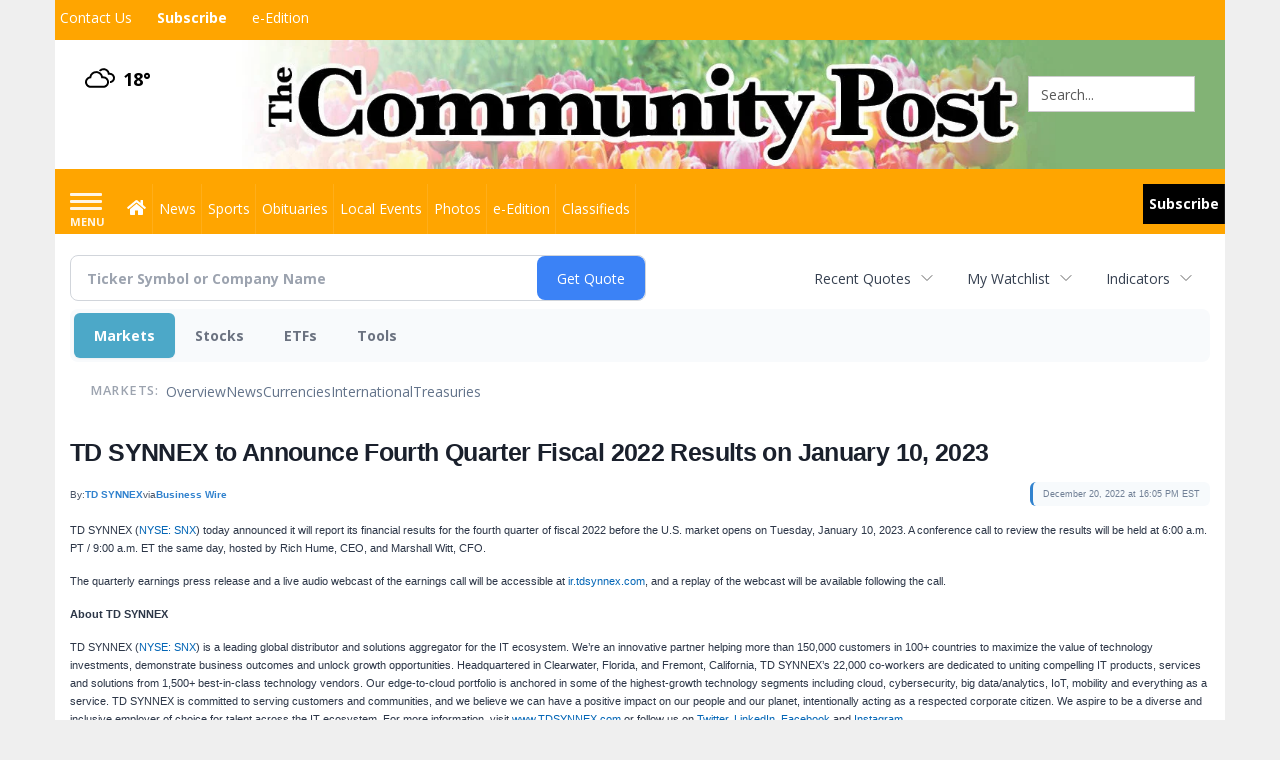

--- FILE ---
content_type: text/html; charset=utf-8
request_url: https://www.google.com/recaptcha/enterprise/anchor?ar=1&k=6LdF3BEhAAAAAEQUmLciJe0QwaHESwQFc2vwCWqh&co=aHR0cHM6Ly9idXNpbmVzcy5taW5zdGVyY29tbXVuaXR5cG9zdC5jb206NDQz&hl=en&v=N67nZn4AqZkNcbeMu4prBgzg&size=invisible&anchor-ms=20000&execute-ms=30000&cb=xcvgppobrzu5
body_size: 48344
content:
<!DOCTYPE HTML><html dir="ltr" lang="en"><head><meta http-equiv="Content-Type" content="text/html; charset=UTF-8">
<meta http-equiv="X-UA-Compatible" content="IE=edge">
<title>reCAPTCHA</title>
<style type="text/css">
/* cyrillic-ext */
@font-face {
  font-family: 'Roboto';
  font-style: normal;
  font-weight: 400;
  font-stretch: 100%;
  src: url(//fonts.gstatic.com/s/roboto/v48/KFO7CnqEu92Fr1ME7kSn66aGLdTylUAMa3GUBHMdazTgWw.woff2) format('woff2');
  unicode-range: U+0460-052F, U+1C80-1C8A, U+20B4, U+2DE0-2DFF, U+A640-A69F, U+FE2E-FE2F;
}
/* cyrillic */
@font-face {
  font-family: 'Roboto';
  font-style: normal;
  font-weight: 400;
  font-stretch: 100%;
  src: url(//fonts.gstatic.com/s/roboto/v48/KFO7CnqEu92Fr1ME7kSn66aGLdTylUAMa3iUBHMdazTgWw.woff2) format('woff2');
  unicode-range: U+0301, U+0400-045F, U+0490-0491, U+04B0-04B1, U+2116;
}
/* greek-ext */
@font-face {
  font-family: 'Roboto';
  font-style: normal;
  font-weight: 400;
  font-stretch: 100%;
  src: url(//fonts.gstatic.com/s/roboto/v48/KFO7CnqEu92Fr1ME7kSn66aGLdTylUAMa3CUBHMdazTgWw.woff2) format('woff2');
  unicode-range: U+1F00-1FFF;
}
/* greek */
@font-face {
  font-family: 'Roboto';
  font-style: normal;
  font-weight: 400;
  font-stretch: 100%;
  src: url(//fonts.gstatic.com/s/roboto/v48/KFO7CnqEu92Fr1ME7kSn66aGLdTylUAMa3-UBHMdazTgWw.woff2) format('woff2');
  unicode-range: U+0370-0377, U+037A-037F, U+0384-038A, U+038C, U+038E-03A1, U+03A3-03FF;
}
/* math */
@font-face {
  font-family: 'Roboto';
  font-style: normal;
  font-weight: 400;
  font-stretch: 100%;
  src: url(//fonts.gstatic.com/s/roboto/v48/KFO7CnqEu92Fr1ME7kSn66aGLdTylUAMawCUBHMdazTgWw.woff2) format('woff2');
  unicode-range: U+0302-0303, U+0305, U+0307-0308, U+0310, U+0312, U+0315, U+031A, U+0326-0327, U+032C, U+032F-0330, U+0332-0333, U+0338, U+033A, U+0346, U+034D, U+0391-03A1, U+03A3-03A9, U+03B1-03C9, U+03D1, U+03D5-03D6, U+03F0-03F1, U+03F4-03F5, U+2016-2017, U+2034-2038, U+203C, U+2040, U+2043, U+2047, U+2050, U+2057, U+205F, U+2070-2071, U+2074-208E, U+2090-209C, U+20D0-20DC, U+20E1, U+20E5-20EF, U+2100-2112, U+2114-2115, U+2117-2121, U+2123-214F, U+2190, U+2192, U+2194-21AE, U+21B0-21E5, U+21F1-21F2, U+21F4-2211, U+2213-2214, U+2216-22FF, U+2308-230B, U+2310, U+2319, U+231C-2321, U+2336-237A, U+237C, U+2395, U+239B-23B7, U+23D0, U+23DC-23E1, U+2474-2475, U+25AF, U+25B3, U+25B7, U+25BD, U+25C1, U+25CA, U+25CC, U+25FB, U+266D-266F, U+27C0-27FF, U+2900-2AFF, U+2B0E-2B11, U+2B30-2B4C, U+2BFE, U+3030, U+FF5B, U+FF5D, U+1D400-1D7FF, U+1EE00-1EEFF;
}
/* symbols */
@font-face {
  font-family: 'Roboto';
  font-style: normal;
  font-weight: 400;
  font-stretch: 100%;
  src: url(//fonts.gstatic.com/s/roboto/v48/KFO7CnqEu92Fr1ME7kSn66aGLdTylUAMaxKUBHMdazTgWw.woff2) format('woff2');
  unicode-range: U+0001-000C, U+000E-001F, U+007F-009F, U+20DD-20E0, U+20E2-20E4, U+2150-218F, U+2190, U+2192, U+2194-2199, U+21AF, U+21E6-21F0, U+21F3, U+2218-2219, U+2299, U+22C4-22C6, U+2300-243F, U+2440-244A, U+2460-24FF, U+25A0-27BF, U+2800-28FF, U+2921-2922, U+2981, U+29BF, U+29EB, U+2B00-2BFF, U+4DC0-4DFF, U+FFF9-FFFB, U+10140-1018E, U+10190-1019C, U+101A0, U+101D0-101FD, U+102E0-102FB, U+10E60-10E7E, U+1D2C0-1D2D3, U+1D2E0-1D37F, U+1F000-1F0FF, U+1F100-1F1AD, U+1F1E6-1F1FF, U+1F30D-1F30F, U+1F315, U+1F31C, U+1F31E, U+1F320-1F32C, U+1F336, U+1F378, U+1F37D, U+1F382, U+1F393-1F39F, U+1F3A7-1F3A8, U+1F3AC-1F3AF, U+1F3C2, U+1F3C4-1F3C6, U+1F3CA-1F3CE, U+1F3D4-1F3E0, U+1F3ED, U+1F3F1-1F3F3, U+1F3F5-1F3F7, U+1F408, U+1F415, U+1F41F, U+1F426, U+1F43F, U+1F441-1F442, U+1F444, U+1F446-1F449, U+1F44C-1F44E, U+1F453, U+1F46A, U+1F47D, U+1F4A3, U+1F4B0, U+1F4B3, U+1F4B9, U+1F4BB, U+1F4BF, U+1F4C8-1F4CB, U+1F4D6, U+1F4DA, U+1F4DF, U+1F4E3-1F4E6, U+1F4EA-1F4ED, U+1F4F7, U+1F4F9-1F4FB, U+1F4FD-1F4FE, U+1F503, U+1F507-1F50B, U+1F50D, U+1F512-1F513, U+1F53E-1F54A, U+1F54F-1F5FA, U+1F610, U+1F650-1F67F, U+1F687, U+1F68D, U+1F691, U+1F694, U+1F698, U+1F6AD, U+1F6B2, U+1F6B9-1F6BA, U+1F6BC, U+1F6C6-1F6CF, U+1F6D3-1F6D7, U+1F6E0-1F6EA, U+1F6F0-1F6F3, U+1F6F7-1F6FC, U+1F700-1F7FF, U+1F800-1F80B, U+1F810-1F847, U+1F850-1F859, U+1F860-1F887, U+1F890-1F8AD, U+1F8B0-1F8BB, U+1F8C0-1F8C1, U+1F900-1F90B, U+1F93B, U+1F946, U+1F984, U+1F996, U+1F9E9, U+1FA00-1FA6F, U+1FA70-1FA7C, U+1FA80-1FA89, U+1FA8F-1FAC6, U+1FACE-1FADC, U+1FADF-1FAE9, U+1FAF0-1FAF8, U+1FB00-1FBFF;
}
/* vietnamese */
@font-face {
  font-family: 'Roboto';
  font-style: normal;
  font-weight: 400;
  font-stretch: 100%;
  src: url(//fonts.gstatic.com/s/roboto/v48/KFO7CnqEu92Fr1ME7kSn66aGLdTylUAMa3OUBHMdazTgWw.woff2) format('woff2');
  unicode-range: U+0102-0103, U+0110-0111, U+0128-0129, U+0168-0169, U+01A0-01A1, U+01AF-01B0, U+0300-0301, U+0303-0304, U+0308-0309, U+0323, U+0329, U+1EA0-1EF9, U+20AB;
}
/* latin-ext */
@font-face {
  font-family: 'Roboto';
  font-style: normal;
  font-weight: 400;
  font-stretch: 100%;
  src: url(//fonts.gstatic.com/s/roboto/v48/KFO7CnqEu92Fr1ME7kSn66aGLdTylUAMa3KUBHMdazTgWw.woff2) format('woff2');
  unicode-range: U+0100-02BA, U+02BD-02C5, U+02C7-02CC, U+02CE-02D7, U+02DD-02FF, U+0304, U+0308, U+0329, U+1D00-1DBF, U+1E00-1E9F, U+1EF2-1EFF, U+2020, U+20A0-20AB, U+20AD-20C0, U+2113, U+2C60-2C7F, U+A720-A7FF;
}
/* latin */
@font-face {
  font-family: 'Roboto';
  font-style: normal;
  font-weight: 400;
  font-stretch: 100%;
  src: url(//fonts.gstatic.com/s/roboto/v48/KFO7CnqEu92Fr1ME7kSn66aGLdTylUAMa3yUBHMdazQ.woff2) format('woff2');
  unicode-range: U+0000-00FF, U+0131, U+0152-0153, U+02BB-02BC, U+02C6, U+02DA, U+02DC, U+0304, U+0308, U+0329, U+2000-206F, U+20AC, U+2122, U+2191, U+2193, U+2212, U+2215, U+FEFF, U+FFFD;
}
/* cyrillic-ext */
@font-face {
  font-family: 'Roboto';
  font-style: normal;
  font-weight: 500;
  font-stretch: 100%;
  src: url(//fonts.gstatic.com/s/roboto/v48/KFO7CnqEu92Fr1ME7kSn66aGLdTylUAMa3GUBHMdazTgWw.woff2) format('woff2');
  unicode-range: U+0460-052F, U+1C80-1C8A, U+20B4, U+2DE0-2DFF, U+A640-A69F, U+FE2E-FE2F;
}
/* cyrillic */
@font-face {
  font-family: 'Roboto';
  font-style: normal;
  font-weight: 500;
  font-stretch: 100%;
  src: url(//fonts.gstatic.com/s/roboto/v48/KFO7CnqEu92Fr1ME7kSn66aGLdTylUAMa3iUBHMdazTgWw.woff2) format('woff2');
  unicode-range: U+0301, U+0400-045F, U+0490-0491, U+04B0-04B1, U+2116;
}
/* greek-ext */
@font-face {
  font-family: 'Roboto';
  font-style: normal;
  font-weight: 500;
  font-stretch: 100%;
  src: url(//fonts.gstatic.com/s/roboto/v48/KFO7CnqEu92Fr1ME7kSn66aGLdTylUAMa3CUBHMdazTgWw.woff2) format('woff2');
  unicode-range: U+1F00-1FFF;
}
/* greek */
@font-face {
  font-family: 'Roboto';
  font-style: normal;
  font-weight: 500;
  font-stretch: 100%;
  src: url(//fonts.gstatic.com/s/roboto/v48/KFO7CnqEu92Fr1ME7kSn66aGLdTylUAMa3-UBHMdazTgWw.woff2) format('woff2');
  unicode-range: U+0370-0377, U+037A-037F, U+0384-038A, U+038C, U+038E-03A1, U+03A3-03FF;
}
/* math */
@font-face {
  font-family: 'Roboto';
  font-style: normal;
  font-weight: 500;
  font-stretch: 100%;
  src: url(//fonts.gstatic.com/s/roboto/v48/KFO7CnqEu92Fr1ME7kSn66aGLdTylUAMawCUBHMdazTgWw.woff2) format('woff2');
  unicode-range: U+0302-0303, U+0305, U+0307-0308, U+0310, U+0312, U+0315, U+031A, U+0326-0327, U+032C, U+032F-0330, U+0332-0333, U+0338, U+033A, U+0346, U+034D, U+0391-03A1, U+03A3-03A9, U+03B1-03C9, U+03D1, U+03D5-03D6, U+03F0-03F1, U+03F4-03F5, U+2016-2017, U+2034-2038, U+203C, U+2040, U+2043, U+2047, U+2050, U+2057, U+205F, U+2070-2071, U+2074-208E, U+2090-209C, U+20D0-20DC, U+20E1, U+20E5-20EF, U+2100-2112, U+2114-2115, U+2117-2121, U+2123-214F, U+2190, U+2192, U+2194-21AE, U+21B0-21E5, U+21F1-21F2, U+21F4-2211, U+2213-2214, U+2216-22FF, U+2308-230B, U+2310, U+2319, U+231C-2321, U+2336-237A, U+237C, U+2395, U+239B-23B7, U+23D0, U+23DC-23E1, U+2474-2475, U+25AF, U+25B3, U+25B7, U+25BD, U+25C1, U+25CA, U+25CC, U+25FB, U+266D-266F, U+27C0-27FF, U+2900-2AFF, U+2B0E-2B11, U+2B30-2B4C, U+2BFE, U+3030, U+FF5B, U+FF5D, U+1D400-1D7FF, U+1EE00-1EEFF;
}
/* symbols */
@font-face {
  font-family: 'Roboto';
  font-style: normal;
  font-weight: 500;
  font-stretch: 100%;
  src: url(//fonts.gstatic.com/s/roboto/v48/KFO7CnqEu92Fr1ME7kSn66aGLdTylUAMaxKUBHMdazTgWw.woff2) format('woff2');
  unicode-range: U+0001-000C, U+000E-001F, U+007F-009F, U+20DD-20E0, U+20E2-20E4, U+2150-218F, U+2190, U+2192, U+2194-2199, U+21AF, U+21E6-21F0, U+21F3, U+2218-2219, U+2299, U+22C4-22C6, U+2300-243F, U+2440-244A, U+2460-24FF, U+25A0-27BF, U+2800-28FF, U+2921-2922, U+2981, U+29BF, U+29EB, U+2B00-2BFF, U+4DC0-4DFF, U+FFF9-FFFB, U+10140-1018E, U+10190-1019C, U+101A0, U+101D0-101FD, U+102E0-102FB, U+10E60-10E7E, U+1D2C0-1D2D3, U+1D2E0-1D37F, U+1F000-1F0FF, U+1F100-1F1AD, U+1F1E6-1F1FF, U+1F30D-1F30F, U+1F315, U+1F31C, U+1F31E, U+1F320-1F32C, U+1F336, U+1F378, U+1F37D, U+1F382, U+1F393-1F39F, U+1F3A7-1F3A8, U+1F3AC-1F3AF, U+1F3C2, U+1F3C4-1F3C6, U+1F3CA-1F3CE, U+1F3D4-1F3E0, U+1F3ED, U+1F3F1-1F3F3, U+1F3F5-1F3F7, U+1F408, U+1F415, U+1F41F, U+1F426, U+1F43F, U+1F441-1F442, U+1F444, U+1F446-1F449, U+1F44C-1F44E, U+1F453, U+1F46A, U+1F47D, U+1F4A3, U+1F4B0, U+1F4B3, U+1F4B9, U+1F4BB, U+1F4BF, U+1F4C8-1F4CB, U+1F4D6, U+1F4DA, U+1F4DF, U+1F4E3-1F4E6, U+1F4EA-1F4ED, U+1F4F7, U+1F4F9-1F4FB, U+1F4FD-1F4FE, U+1F503, U+1F507-1F50B, U+1F50D, U+1F512-1F513, U+1F53E-1F54A, U+1F54F-1F5FA, U+1F610, U+1F650-1F67F, U+1F687, U+1F68D, U+1F691, U+1F694, U+1F698, U+1F6AD, U+1F6B2, U+1F6B9-1F6BA, U+1F6BC, U+1F6C6-1F6CF, U+1F6D3-1F6D7, U+1F6E0-1F6EA, U+1F6F0-1F6F3, U+1F6F7-1F6FC, U+1F700-1F7FF, U+1F800-1F80B, U+1F810-1F847, U+1F850-1F859, U+1F860-1F887, U+1F890-1F8AD, U+1F8B0-1F8BB, U+1F8C0-1F8C1, U+1F900-1F90B, U+1F93B, U+1F946, U+1F984, U+1F996, U+1F9E9, U+1FA00-1FA6F, U+1FA70-1FA7C, U+1FA80-1FA89, U+1FA8F-1FAC6, U+1FACE-1FADC, U+1FADF-1FAE9, U+1FAF0-1FAF8, U+1FB00-1FBFF;
}
/* vietnamese */
@font-face {
  font-family: 'Roboto';
  font-style: normal;
  font-weight: 500;
  font-stretch: 100%;
  src: url(//fonts.gstatic.com/s/roboto/v48/KFO7CnqEu92Fr1ME7kSn66aGLdTylUAMa3OUBHMdazTgWw.woff2) format('woff2');
  unicode-range: U+0102-0103, U+0110-0111, U+0128-0129, U+0168-0169, U+01A0-01A1, U+01AF-01B0, U+0300-0301, U+0303-0304, U+0308-0309, U+0323, U+0329, U+1EA0-1EF9, U+20AB;
}
/* latin-ext */
@font-face {
  font-family: 'Roboto';
  font-style: normal;
  font-weight: 500;
  font-stretch: 100%;
  src: url(//fonts.gstatic.com/s/roboto/v48/KFO7CnqEu92Fr1ME7kSn66aGLdTylUAMa3KUBHMdazTgWw.woff2) format('woff2');
  unicode-range: U+0100-02BA, U+02BD-02C5, U+02C7-02CC, U+02CE-02D7, U+02DD-02FF, U+0304, U+0308, U+0329, U+1D00-1DBF, U+1E00-1E9F, U+1EF2-1EFF, U+2020, U+20A0-20AB, U+20AD-20C0, U+2113, U+2C60-2C7F, U+A720-A7FF;
}
/* latin */
@font-face {
  font-family: 'Roboto';
  font-style: normal;
  font-weight: 500;
  font-stretch: 100%;
  src: url(//fonts.gstatic.com/s/roboto/v48/KFO7CnqEu92Fr1ME7kSn66aGLdTylUAMa3yUBHMdazQ.woff2) format('woff2');
  unicode-range: U+0000-00FF, U+0131, U+0152-0153, U+02BB-02BC, U+02C6, U+02DA, U+02DC, U+0304, U+0308, U+0329, U+2000-206F, U+20AC, U+2122, U+2191, U+2193, U+2212, U+2215, U+FEFF, U+FFFD;
}
/* cyrillic-ext */
@font-face {
  font-family: 'Roboto';
  font-style: normal;
  font-weight: 900;
  font-stretch: 100%;
  src: url(//fonts.gstatic.com/s/roboto/v48/KFO7CnqEu92Fr1ME7kSn66aGLdTylUAMa3GUBHMdazTgWw.woff2) format('woff2');
  unicode-range: U+0460-052F, U+1C80-1C8A, U+20B4, U+2DE0-2DFF, U+A640-A69F, U+FE2E-FE2F;
}
/* cyrillic */
@font-face {
  font-family: 'Roboto';
  font-style: normal;
  font-weight: 900;
  font-stretch: 100%;
  src: url(//fonts.gstatic.com/s/roboto/v48/KFO7CnqEu92Fr1ME7kSn66aGLdTylUAMa3iUBHMdazTgWw.woff2) format('woff2');
  unicode-range: U+0301, U+0400-045F, U+0490-0491, U+04B0-04B1, U+2116;
}
/* greek-ext */
@font-face {
  font-family: 'Roboto';
  font-style: normal;
  font-weight: 900;
  font-stretch: 100%;
  src: url(//fonts.gstatic.com/s/roboto/v48/KFO7CnqEu92Fr1ME7kSn66aGLdTylUAMa3CUBHMdazTgWw.woff2) format('woff2');
  unicode-range: U+1F00-1FFF;
}
/* greek */
@font-face {
  font-family: 'Roboto';
  font-style: normal;
  font-weight: 900;
  font-stretch: 100%;
  src: url(//fonts.gstatic.com/s/roboto/v48/KFO7CnqEu92Fr1ME7kSn66aGLdTylUAMa3-UBHMdazTgWw.woff2) format('woff2');
  unicode-range: U+0370-0377, U+037A-037F, U+0384-038A, U+038C, U+038E-03A1, U+03A3-03FF;
}
/* math */
@font-face {
  font-family: 'Roboto';
  font-style: normal;
  font-weight: 900;
  font-stretch: 100%;
  src: url(//fonts.gstatic.com/s/roboto/v48/KFO7CnqEu92Fr1ME7kSn66aGLdTylUAMawCUBHMdazTgWw.woff2) format('woff2');
  unicode-range: U+0302-0303, U+0305, U+0307-0308, U+0310, U+0312, U+0315, U+031A, U+0326-0327, U+032C, U+032F-0330, U+0332-0333, U+0338, U+033A, U+0346, U+034D, U+0391-03A1, U+03A3-03A9, U+03B1-03C9, U+03D1, U+03D5-03D6, U+03F0-03F1, U+03F4-03F5, U+2016-2017, U+2034-2038, U+203C, U+2040, U+2043, U+2047, U+2050, U+2057, U+205F, U+2070-2071, U+2074-208E, U+2090-209C, U+20D0-20DC, U+20E1, U+20E5-20EF, U+2100-2112, U+2114-2115, U+2117-2121, U+2123-214F, U+2190, U+2192, U+2194-21AE, U+21B0-21E5, U+21F1-21F2, U+21F4-2211, U+2213-2214, U+2216-22FF, U+2308-230B, U+2310, U+2319, U+231C-2321, U+2336-237A, U+237C, U+2395, U+239B-23B7, U+23D0, U+23DC-23E1, U+2474-2475, U+25AF, U+25B3, U+25B7, U+25BD, U+25C1, U+25CA, U+25CC, U+25FB, U+266D-266F, U+27C0-27FF, U+2900-2AFF, U+2B0E-2B11, U+2B30-2B4C, U+2BFE, U+3030, U+FF5B, U+FF5D, U+1D400-1D7FF, U+1EE00-1EEFF;
}
/* symbols */
@font-face {
  font-family: 'Roboto';
  font-style: normal;
  font-weight: 900;
  font-stretch: 100%;
  src: url(//fonts.gstatic.com/s/roboto/v48/KFO7CnqEu92Fr1ME7kSn66aGLdTylUAMaxKUBHMdazTgWw.woff2) format('woff2');
  unicode-range: U+0001-000C, U+000E-001F, U+007F-009F, U+20DD-20E0, U+20E2-20E4, U+2150-218F, U+2190, U+2192, U+2194-2199, U+21AF, U+21E6-21F0, U+21F3, U+2218-2219, U+2299, U+22C4-22C6, U+2300-243F, U+2440-244A, U+2460-24FF, U+25A0-27BF, U+2800-28FF, U+2921-2922, U+2981, U+29BF, U+29EB, U+2B00-2BFF, U+4DC0-4DFF, U+FFF9-FFFB, U+10140-1018E, U+10190-1019C, U+101A0, U+101D0-101FD, U+102E0-102FB, U+10E60-10E7E, U+1D2C0-1D2D3, U+1D2E0-1D37F, U+1F000-1F0FF, U+1F100-1F1AD, U+1F1E6-1F1FF, U+1F30D-1F30F, U+1F315, U+1F31C, U+1F31E, U+1F320-1F32C, U+1F336, U+1F378, U+1F37D, U+1F382, U+1F393-1F39F, U+1F3A7-1F3A8, U+1F3AC-1F3AF, U+1F3C2, U+1F3C4-1F3C6, U+1F3CA-1F3CE, U+1F3D4-1F3E0, U+1F3ED, U+1F3F1-1F3F3, U+1F3F5-1F3F7, U+1F408, U+1F415, U+1F41F, U+1F426, U+1F43F, U+1F441-1F442, U+1F444, U+1F446-1F449, U+1F44C-1F44E, U+1F453, U+1F46A, U+1F47D, U+1F4A3, U+1F4B0, U+1F4B3, U+1F4B9, U+1F4BB, U+1F4BF, U+1F4C8-1F4CB, U+1F4D6, U+1F4DA, U+1F4DF, U+1F4E3-1F4E6, U+1F4EA-1F4ED, U+1F4F7, U+1F4F9-1F4FB, U+1F4FD-1F4FE, U+1F503, U+1F507-1F50B, U+1F50D, U+1F512-1F513, U+1F53E-1F54A, U+1F54F-1F5FA, U+1F610, U+1F650-1F67F, U+1F687, U+1F68D, U+1F691, U+1F694, U+1F698, U+1F6AD, U+1F6B2, U+1F6B9-1F6BA, U+1F6BC, U+1F6C6-1F6CF, U+1F6D3-1F6D7, U+1F6E0-1F6EA, U+1F6F0-1F6F3, U+1F6F7-1F6FC, U+1F700-1F7FF, U+1F800-1F80B, U+1F810-1F847, U+1F850-1F859, U+1F860-1F887, U+1F890-1F8AD, U+1F8B0-1F8BB, U+1F8C0-1F8C1, U+1F900-1F90B, U+1F93B, U+1F946, U+1F984, U+1F996, U+1F9E9, U+1FA00-1FA6F, U+1FA70-1FA7C, U+1FA80-1FA89, U+1FA8F-1FAC6, U+1FACE-1FADC, U+1FADF-1FAE9, U+1FAF0-1FAF8, U+1FB00-1FBFF;
}
/* vietnamese */
@font-face {
  font-family: 'Roboto';
  font-style: normal;
  font-weight: 900;
  font-stretch: 100%;
  src: url(//fonts.gstatic.com/s/roboto/v48/KFO7CnqEu92Fr1ME7kSn66aGLdTylUAMa3OUBHMdazTgWw.woff2) format('woff2');
  unicode-range: U+0102-0103, U+0110-0111, U+0128-0129, U+0168-0169, U+01A0-01A1, U+01AF-01B0, U+0300-0301, U+0303-0304, U+0308-0309, U+0323, U+0329, U+1EA0-1EF9, U+20AB;
}
/* latin-ext */
@font-face {
  font-family: 'Roboto';
  font-style: normal;
  font-weight: 900;
  font-stretch: 100%;
  src: url(//fonts.gstatic.com/s/roboto/v48/KFO7CnqEu92Fr1ME7kSn66aGLdTylUAMa3KUBHMdazTgWw.woff2) format('woff2');
  unicode-range: U+0100-02BA, U+02BD-02C5, U+02C7-02CC, U+02CE-02D7, U+02DD-02FF, U+0304, U+0308, U+0329, U+1D00-1DBF, U+1E00-1E9F, U+1EF2-1EFF, U+2020, U+20A0-20AB, U+20AD-20C0, U+2113, U+2C60-2C7F, U+A720-A7FF;
}
/* latin */
@font-face {
  font-family: 'Roboto';
  font-style: normal;
  font-weight: 900;
  font-stretch: 100%;
  src: url(//fonts.gstatic.com/s/roboto/v48/KFO7CnqEu92Fr1ME7kSn66aGLdTylUAMa3yUBHMdazQ.woff2) format('woff2');
  unicode-range: U+0000-00FF, U+0131, U+0152-0153, U+02BB-02BC, U+02C6, U+02DA, U+02DC, U+0304, U+0308, U+0329, U+2000-206F, U+20AC, U+2122, U+2191, U+2193, U+2212, U+2215, U+FEFF, U+FFFD;
}

</style>
<link rel="stylesheet" type="text/css" href="https://www.gstatic.com/recaptcha/releases/N67nZn4AqZkNcbeMu4prBgzg/styles__ltr.css">
<script nonce="9v8nP9Xowh1E5M-xCY4tDg" type="text/javascript">window['__recaptcha_api'] = 'https://www.google.com/recaptcha/enterprise/';</script>
<script type="text/javascript" src="https://www.gstatic.com/recaptcha/releases/N67nZn4AqZkNcbeMu4prBgzg/recaptcha__en.js" nonce="9v8nP9Xowh1E5M-xCY4tDg">
      
    </script></head>
<body><div id="rc-anchor-alert" class="rc-anchor-alert"></div>
<input type="hidden" id="recaptcha-token" value="[base64]">
<script type="text/javascript" nonce="9v8nP9Xowh1E5M-xCY4tDg">
      recaptcha.anchor.Main.init("[\x22ainput\x22,[\x22bgdata\x22,\x22\x22,\[base64]/[base64]/[base64]/[base64]/[base64]/UltsKytdPUU6KEU8MjA0OD9SW2wrK109RT4+NnwxOTI6KChFJjY0NTEyKT09NTUyOTYmJk0rMTxjLmxlbmd0aCYmKGMuY2hhckNvZGVBdChNKzEpJjY0NTEyKT09NTYzMjA/[base64]/[base64]/[base64]/[base64]/[base64]/[base64]/[base64]\x22,\[base64]\x22,\[base64]/CvAbDhw48wrkYwqXDjj/CiilNTMOlw6jDvn7DrsKEPQ7Cpz1gwo3DqsODwoVowrsoVcOSwpnDjsO/B1tNZg7CkD0ZwqgPwoRVIMKDw5PDp8Onw5cYw7cWZTgVb1bCkcK7AB7Dn8OtV8KMTTnCsMKBw5bDv8OuJcORwpEMTxYbwo7DnMOcUXbCm8Okw5TCt8OIwoYaE8KmeEomD1x6KsOAasKZVcOERjbClivDuMOsw4BGWSnDtMO/w4vDtx11ScONwrVQw7JFw78lwqfCn3AyXTXDtnDDs8OIfcOWwpl4wq3DpsOqwpzDtMOTEHNJbm/[base64]/DjcOxw57Cu2vCvcKZPsKhwrPCrcKdZiXDvcKUwpjCmTjCoGUTw7DDsh8Pw6NIfz/ChcKJwoXDjHfCj3XCksKywrlfw682w5IEwqkzwqfDhzwIJMOVYsOcw6LCoitVw7Rhwp0FBMO5wrrCnTLCh8KTJMOtY8KCwqLDuEnDoDF4wozClMO0w7MfwqlTw53CssOdYxDDnEVtD1TCugvCqhDCuxVYPhLCk8KONBxBwprCmU3DqcO7G8K/GENrc8O6RcKKw5vCh0vClcKQLsOxw6PCqcKww6lYKnvClMK3w7Fgw63DmcOXG8KFbcKawqDDhcOswp0RTsOwb8KTecOawqw7w6ViSnhrRRnChcKzF0/[base64]/DnsK0w4UdwqAhWsOmwqlzFcK8wpHCpmvDpH3CqMKfwqVAVXEGw4J+c8KUZ08zw4BUE8K9worCik5OG8K7b8KoUsK0EsObHhfCjnzDjcKHI8KIJHpCwoVQISXDjMKEwpMJeMKELMKRw7nDljjCj0HDnj9EJcK0HMOWwobDhEbCtRxuXX/DhjYqw6JRw65tw7PDsirDrMO1GQjDoMKAwoRuJsKZwpDDoEDCqsKYwpAKw4p0R8K4NMOdF8KzScKcMsOZVGzCmkbCmcOLw73DvjvCjyEJw5k/A2rDm8KZw5jDh8OSR2fDuTvDo8KGw6jDmUF0BMOpwqJLw4HDnBTDnsK9wpEiwpkJWUzDjzYkdxPDisOPecOlLMKcwr/CsBgUUsOAwr0Cw7vCk34jTMO7wrszwr7Dk8Kjw6pqwrEuCzpnw7wGGSDClcKFwq49w6fDvi57w6lZHSdFBGDClnZVwozDk8KoRMKtCsOEVC/CisK1w5nDnsO1w64dwp4aMQ7CkRLDtj5MwqHDvmMIB0/DmVlwDjUaw6DDq8Kdw5cmw7jCu8OkF8OANMK+PcKgGk9QwrfDpjvCgCHCpATCt3PCgsKzPcOUcXE/CGpCLMODw45Aw5M7eMKmwrbDr28tHCA5w5rCjhEldC7CsQxgwrLCnzsJDcK0S8KYwoLDiGZXwpkuw6nCt8KvwqTCgQgKwoxrw6g8wqjCpj4Bw7FAG3oewpsyEMOBw5vDq0Ujw4g/J8OGwrLCh8O2wr7Chlp9HmBYSx7DhcKZIBvDlkM5TMOwD8KZwrgYwprCicO8X0A/X8KcXMKXXMOVwpNLwrfDqsOoY8KsK8Kuwo1MaDpswoU9wrd1cBwLAVfCkcKhbkbDtcK5wovDrBXDmcKiwq3DlhASczIkw4/Ct8ONGH0Ew50BKmYMORjDjCIUwpLDqMOWQEElazUVw4bCjVDCnxbClcKvwo7Dp0RuwoZmw6I+csOewpHDnSRFwoIpA2Fjw5Aza8OPCh/[base64]/w7HDr03DqlrDohvCpV48JlF/X8OKwrHDkxJpTMOpw5AFwovDscObw5tgwrBuCsO6f8KYHS7CocKew5FeOcKqw7VAwqTCrAPDgsORcDfCmVoMYyLCncOIScKdw7w8w67DpMOcw4nCtMKKE8Orwo9+w4jClg/CpcOywrXDnsK0wrxNwpEAfChPw6obJMOGTsKgwpg7w5DCo8O+w6U5Jx/ChMOJwo/CgATDo8KrO8Omw6nDkcOSw4bDmsKRw5zDqxg7GWsSAcOJbwjDuAzCt0NOenY6AsOYw4fCjcKyfcOowqs5DcK6RcK6wr4Gw5BQX8KPw4YGw57CokI3en0UwozClnPDocKPBnfCoMKdwpccwr/[base64]/DoxB/IHPCh1zDvcO2FmV5w4LDh8OYw4UGwq/CqGDCp0zCg0DDpnADZwbCr8KIw59UNcKhJgBLw6s2wqwpw73DhBxUJcOCw5PDisKVwqDDvcOmAcKzKMOiWMORR8KbMMKNw73ChcK+ZMK1bU9DwojCjMK7NcOwTMOVYizDtxbCscO/wo/Do8OGEBd9w6HDm8O0wqElw7XChMOvwoTDlsOHeFLDlmnCnF3DonrCj8KmKirDvDEBUsO4wpkQP8OtRsO/w5kyw6rDihnDtjglwrvCo8KLwpYsRMKwZC80AcKRE3LCmmHDs8OyUnwGbsKnGwlfwp0QQGvDnQwLGkjDosOHw7MBY1rCj2zCpnfDoiYZw6gLw5fDgMKnwozCjcKsw5vDkVrCgsK8IR/CosOsCcK7wospO8K5ZsO+w6Uow6gpDUbDkzTClF89ZsKSB2jCjk/DjF8/XwRaw4gaw6hqwp8aw73DpU7DncKTw7hSWcKOLVrDlg8Vw7/[base64]/DlzMoL0HDrgzDogMtwoEqEwBFQCcmDhXDoMOMUsKMJsK1w4PDlxnCiR7Dq8Oswr/Dj1NKw67Ci8K4w7pELsOdYMOlwoTCrm7DsA7DmBQ5asKzXlrDpwlqJsOowqwsw7NyZ8KoThk7w4jCuxVwby42w7HDosKlLRXCosOxwprCiMObwpYfWGtrwq/Dv8Klw71dfMKFwqTDg8OHMsKlw47DosKdw7bCvhYSPMKkw4VUw5Z0YcKAwqnCscOVNwbDgMKUSy/CisO0GTPCpMKww6/CjnvDvQfCjMOFwoNYw4vChMO1N0vDuhjCm3LDisOawrPDszDCsXUiw7BhOsODfcOhw7rDmSrDo1rDgWbDiSldLXcvwrE8wqvCmi8wbcO1DcOYw45AeSRRwoMHbCXDngXDmsKKw7zCkMKrwoIywqNMw4xPSMOPwpspwo3DsMOew4Qnw6zDpsKRHMO2YcOGXsOrKBV/wrwDw6B2EcOdw4EOAwHDpMKZIMKNQSrCpsOmwojDgHDDrsKuw7gIw4kywrIlwoHCtRoRPMOjX1h7RMKcw6B1WzYuwpjCmTfCoT4Lw57CgFDDv3DCplYfw54QwqbCrGNVdXvDvkHDgsKuw484wqBgGcK5wpfDgX3DpMKOwodJw5nClsOWw63Cnz/[base64]/w63CmcOdw6FgR2g4esOZcy5YZXQsw6fCsMKaJ09oWXZwIcK+wqJjw6hjwoU7wqc8w4jDrUE3EMO2w6UNUcOGwrbDg1wxw5TDoU7CncK0dFrCisOiZDY+w5Itw7F4wpocB8KgfsOkFQHCocO6T8K9XjMTacOrwrM/[base64]/CiMKuw41wJiodw5fDm8KtAsOgwr/DkcOTw4V3wrUUMSp6IxrDsMKVdXnDh8KAwqPCrl/CijDCiMKsH8KBw68cwonCiWx5EVwKwrbCjw/[base64]/CrsKYw6JWwqUOFMKvUys6w7bCqsKgQnNmTiLClsKTTEDDmmhlMsO/[base64]/Oycmw7vDt2tmTDLCgMKQwrDCr8OZw5zClsOWw4zDucO9w4YNZT/DqsKfakF/AMOAw71dw5PDv8OhwqHDlXLDr8O/[base64]/DlcOpw6fDhsKFw67ClcO3ccOOw7nDpcO6R8KPe8KTwqUCLm3CoidlesKlwqTDqsK0RcOYdcOEw6F6JB7CphrDshBGBid1bzhdDFkHwo0Sw6Qswo/[base64]/DiBJ1czlVQXnDiiBTAsOTWC/DisO6w414Xilgwp1Xwq4WOVXCqcKXa3pWNHwfwpTCv8OTOjHCoFvDlX8GYMONVcO3wrcVwrnChsO/w7PChcOXw6scGsK4wplmLcKOw6vClR/Ck8KLwp7DgWcXw6/DnlbCnTbDnsO3d3fCsVtIw63Dmzgww6TCo8Knw6bDgGrCv8O4w7QDwoLDo1fDvsKzAzp+w4LDkibCvsKYd8KiOsObLx7DqAxJXcOPKsOoCArCusO2w4FwDybDsFgxasKnw6vCgMK3J8O8fcOMa8Kqw4PCjWTDkjXDu8KKWMKmwrR4wrHDgz5LbArDgzXCpVx/ZE1FwqjDl1/[base64]/[base64]/[base64]/DuyLCpTLDr8O+Eh4YwovDqsO/TTlRw6tzwqorNsOswrBEGMKWwpzCqR/[base64]/CjDYIASXCr8OwZmtdw6sKw63Ch8K/YcKEwrhZw6rCtMOQFUk+MsKDQcOEw57CrUDCiMKGw7bCsMOTZMOFwqTDtMKIFDXCjcK+BcORwqsBDA8pHcOIw6pUDMOcwrTCuwLDp8KTeArDsDbDgsKPF8Kgw5bCv8Kxw4c0w5ADw7EAwoUTw5/Dq1tXwrXDpsOraUNzw7Utwo9EwpY5w6kbKcO5wqHDoAYDKMKHB8KNwpDDtcKyJxbChlDCh8OcIcKAZ1DCi8OhwpDCqcOnbWHDuW8KwqE/[base64]/CihnDoW3Dt1rCtcOjw5jDgsKTw5k3wobDjGfDscKUGA5Jw5EIwqLDvMOKwofDmsOawo9Mw4TDu8KlLxHCmEvCpA5wP8ODdMOiN1p2PSTDnXwDw5kww7fCqFMvwpdhw786WQjDoMKqw5jDvMOsQMK/IcO2IALDi1zChhLCucOVK33Dg8KLEDInwqrCs3PCjsKKwp3DnxDCkyMlw7FyYcOsVX0RwqwXOy/CosKgw6Zjw44SRRTDqn5Iwp4swpTDhEXDpsOsw7IPNgLDhzvCv8K/UcOAw7cnwrgXZMO2w7fCgXjDnTDDl8OVXMOsQlbDsjksfcOKMQNDw7XCrMObCwbDu8OJwoBLbDPCtsK4w4DDqMKnw59aLAvCszPCvcO2Nz9pSMOuFcKHwpfCrsKUBQg7wqklwpfCjsOOdcK1fMKDwocIbS/Dj0kua8O5w69Vw4bDscOoR8KBwqfDqhJGUXzDp8Kmw7jCtA3DosOxesOABMOYQmrDmMOEwqjDqsOgwqPDhsKcN1PDjzZlwr81TMKZFcO/DivCpTU6VRwKwr7CuVgCczRvZ8KiIcKawrwlwr5xYcOoHBLDiVnDosKwdEHDskh9P8KnwrvCsFDDlcKlw6BvdDPCi8OgwqbDnkUkw5rDi13DuMOIw5PCrCzCnlDDgsKcwotyG8OuQMK3w6d5RFDCkXo3U8OvwpIDwobDiz/Dt3PDuMOdwrfDjU/CpcKPwp3DtMKTb15QF8Khw4XCrMOmZFPDhVHCl8KfX1zCm8KdU8O4wpvDinvDtcOew7LCoRBYw6kew6fCoMK6wrPCp0V7YinDkknCuMKgYMKFYxBbNFcHUMK1w5BOwp/CjFc0w6NmwrJ2NGpbw7QlGwfCvkPDmxA8wpN+w5bCncKPc8KWNgIGwpjCs8OZHR5KwocMw65WZjvDrcO5w4QXT8OZwr7DhiV4EcOtwq7Dp2ldwrhwIcOdWjHCpm3CnsKIw7YFw63CoMKGwoDCuMKaVFrDj8KcwpwXMMOLw6/[base64]/esOoJcKkTAJifsO/fw7DkMKHBAZAw64BfBZgwqvCpcKVw4jDisOnGzlxwpcjwo0Xw5/DsBQpwq8gwrjClcObXsKZw5nChF7CkcK0PxoTW8KJw43CpCAYfwLDlX7DqBVHwpbDhcKZSDnDlCMaCsOZwpvDqULDtcOcwrxLwolZCkQtYVBxw5PCncKrwppeAkzCuwbDtsOMw5DDkSHDmMO3OmTDrcOvP8KlYcKmwr/[base64]/Du8KVwobDlFxWw7hfw4nDncK5H3Ylw5DDs8O6wqDCigLCj8OCABV8woNMQRJLw6rDgw4vw7tYw5M0AMK1b2oAwrZSG8O7w7QVDMKbwp/Du8OpwrMUw5DCrcO/RcKCwonDoMONM8KSV8Kew4UewqDDhjFDEnrCkx4vOxjDmMKxwpPDnsO0wqjDh8Kew5nChxU9w4nDq8K3wqbDkjsUcMOeaBJVWyvCnGvDon7CocKpXcO0ZRUzBcOAw5hxXMKMNcOJwq8RHMKNwrnDqsK/wpUvRH4RJnM7w4vDsQwFBcOYfE7DucOrRkvDug7CmsOuw5gcw7jDicOHwrQCdcKnw5YGwpfCmX/CqcObwrksZsOEQznDhsOITDpLwqRDWG3Dj8KOw5fDk8OQwpsRdcKmOy4qw7pQwqtrw4PDlWE7McOyw7zDksO6w7rCtcKZwojDjSsIwrjCgcO9wq5hAcK/wpAiw5nDrFrDhMK6wpDCgCQUwqpBw7rCuiTCs8O/wr1CSMKhwrXCo8K5KArCpwAcwrzDvmAAbMOMwrNFdhzCl8OCekLCtcKlc8KbN8KVBcKwDCnCusO5w4bDi8Orw73CpTRww6Fmw5dvwpAUT8KdwoAnPzrCvMOafD/CgR4gPgk/TgzDhcKJw4TCs8OfwrXCqU/DvhRjDBXCrU5OOcKJw6vDqcOFwpDDmcOyKsOzQC7DgMKzw40Bw4dAEcOZdsO8UMKDwpddAhNkdMKHH8OAwoHChWdmG2/[base64]/DqMKUw5pUJ8O2w4MQaUvDlCocJj/DkcOtd8KebcOnw73DgzNrdMKfFGbDm8KYXcOjw6tLwrN9w69bOsKCw4JzZMOfdh9Zwq4Xw5XDgiTDvW0bA1zCn0rDnzN9w6gywoHCq1gMw5XDo8KOwqA/J0/Duy/Dg8KxKV/DusKrwq41H8OmwoXDphwjw640wpfDk8ONw7Yuw7ZJZn3DhDBkw6NVwqvDmMOxWnvCrkEwFGLCp8OCwrctw4HCnCrDhsOHw7vCgsKjBWw1wqJowqUgOcOCWcKvw5LCisO6wrrDtMO0w5kDSG7Cn1Vvc0lqw6dSJsK6w6d/w7JXwqPDkMKybsObKDjCmD7Dph/Co8OrRXgXw4zCgMOLU0rDkAgfwqjClMO5w6TDpHkvwqImKn/Co8O5wrV2wo1Xw5UQwoLCjWjDoMO4XgTDs3YSOB/DksOpw53CsMKdZHNRw5TDlMOfwpZMw6s1w613OzvDvmTCiMOKw6fClcK7w7ozwqvClkXDvFN2w7/ClcOWTms9woNDw4LCtD0NfsOcDsO8U8O1ZsOWwpfDjGDDt8OBw7TDnH8yDcO8BsORBTDDnFh3OMONfMKbw6bDlX4XBSnDjcK1w7TDj8KmwrM4HyrDvBvCuXMJEnxFwqQLA8O3w67DoMKZwoXCp8ORw73ClsOmMMK4w4A/AMKHODw2S3fCocOww7wAwp4ewohrPsKzwofDvxAbwqsgYyhMwpxkw6R9RMKvfsOgw5DCi8OAw4NQw5rChMOXwrfDscOBESzDshrCpyEOajpWFUbCp8OlTcKBdsKADcK/E8K0Z8KvDsK3w6/CgRkncsOCZGMZwqXCgBHDlcKqwrrCnjDCuBMJw7liwoTCvk1ZwrzDpcOmwp/DlU3Dp2fDuRDCkGAaw5HCoBcKH8KGBADCkcOcX8K3w5/CpmkldcKUZVvCvTnCrDJmw49zw4DCgw7DsGvDnG3Cqnd5SMOKKMK4IcO+e2fDj8O5wpRww4TCjsOFw4rCncKtwqbDhsOIw6/DncKrw4YWXGZ1VWrCo8KeDFV5woI9wr0VwpPChDPCocOiIHvClgzCgXDCjkVPUwbDqCRqcAw6wpoEw7slWzLDocOqw5PDr8OmCk5Ew4ZFHMKMw7oKwr98Y8K4w6DCqDkWw6RHwoXDkik8w5BQwr/DgRPDkUnCnsOdw6DCgsK/bcO3wo/DsVAiwpEUw5N+wrdBPMKGw5FgFF9RVwnDllTCtMOaw6PCjCPDrsK5IAbDjMOkw5DCpMOBw7HCvsK5wopiwpkEw68UaRxxwoI+wpo1w7/DoCvCllV0DRMrwqLDqjtRw6jDgMO5wo/[base64]/CjcOpw6PDtyoRYGRJAQlow4RJwpUqw4sHB8KRwrZPw6B2wo3CmMOfPsK5AClCUD/[base64]/[base64]/QA4LwqzCi8ODWcOicRDDp8K7GsOhw4Z0w4TCtWvCnsK6wr3CqBPDucKkwrjDrwPDjWDCoMO+w6bDrcKlCsOHOMKNw5hZGsKew545w4zCgsOhTsOHwrfCkVsuwqTCsjIjw68owrzCohFwwoXDh8OYwq1cNsKKLMOkUGzDthVVRFs2NMOEVcKFw5o9F1HDsxrCql/DlcK6wqvDtD0HwpzDvEHCuhzCl8K4EcOnL8K1wrfDtcO6C8KAw5nCicO/LcKBw7RGwrYtM8K+EMKLHcOEw4crfGfCvcOow6nDqEILFh/Ck8OkSsOFwoZ/Z8KHw5nDqMKawr/CvcKDw7XCmw7CtsK7eMK6IsKFfMKqwrhyOsO/wqQaw5xlw5I1b0nDssKdWcOeJwLDisKNwqDCnVIzwr4BH0ICworDtxvClcK4w6cywqd+JHvCjsOTTcOLVzsuGsKPw53CulLCg1TCm8ObKsKVw69wwpHCqwwqwqQnw7HDssOTVxECw5xDRMKsLsOrET4ZwrLCssOyZjdXwp/[base64]/CgcK8w6snwovChHtXw5vCrcKSw7fDusOWw6nDriQrwp5+w4DClcOXw4zDjFnCi8KDw71AFH8VBALDpTVveA/DqjfCqRZtWcK3woHDnHLCpXFFY8Kcw79rIMKkAxjCkMKKwr5pcMOBNC3CpMO6wrzCncOVwo3ClxTDmFMZUlEnw6XCq8OJFMKKXUFcNsOvw7RVw7TCi8O7wpfDgsKnwoHDtsK3D2TCgUBewrxKw4LDqcKdbgLCuixMwqoLw73DksOIwovCiFM/[base64]/DkMORwq0Hw7LDsUDDoHfDnQ/CgcOcdEUgEU0CF1cHLcKFw5VafAA4D8O6bsKJQMOjw4Y9XhI5TzBVwobCj8OeQ342BG3DusKww7wnw5rDvwQyw74zRBgiX8K/wqgBNsKPZGBKwqjDv8KGwqwPwqU+w4wrMMOBw5bChMOcMMOwfXpFwqPCvMO4w4rDjVrCgi7DsMKDaMKSBy4PwpfCosOOwpBxNSIrwpbDgw7CmcOEWMO8wr9Kb0/[base64]/cMKOMn9DwqFgVsO0wqfCrsKsWjdPw4l8w6XCogbCssKxw4x7Dz3CtsKiwrLDsRNuYcKxwqjDlQnDpcK7w4wCw6xvPUrCjMK/w47Do1TDhMKZWcO5Hw1TwobDsSIQSDUDw4l0w7XClsOOw5zDvMK5wpbDri7DhsKwwqM9wp5Tw6twQcKhw7fCkx/CmRPCi0BbJcKLasKsGmpiwp89fMKbw5chwrIdbcK+w4UCwrtpWsO/w4dAHMKvIcOsw4NNwpcUIMKHwr1gVwNTbFtYwowVfhXCoHxawqXCpGfDmsKHWDHCmMKXwoLDsMOVwpsfwr5peQ8CFnZ/PcO2wrwiVXBRwqNcS8OzwrDDksO2NzbCvsK/wql1IyTDrxZswrAmwqhuKcOEwpzCsBdJX8OPwpZuwrjDuTjDjMOSPcK7QMOOA1bCoj/[base64]/DhMKAw5XChmjCqMO8eiPCisOyT8KYw7TCtQtrGsKNcMOGeMO7ScOWwrzCtgjDpMKRfXUGwr1sAMKTNH0BNMOqBsOTw5HDjcK+w6fCn8OkB8K+XExew7vDkMKKw7Z6wrnDsmLCkcK4w4HCqE/CpBvDq1Ysw6zCsUtWw5rCrgjDk15lwq/Do2LDgsOSdljCgMO3wokuXsKfAUotNMKfw6hfw7PDhsKWw4bCgTM3f8Ogw6bDgsKWwr5IwocvXsKQLUvDuGfDicKKwpDDm8KgwqNzwoHDimvClCbCjsKiw75lYW5Cc37Chm/CgC7CkMK7wo7DscKfBsO8QMK8wpYVL8KpwohPw7F3w4NbwrhKeMO7wpvCoWLCqsKpPzQfNcK/w5XDsilTwrVWZ8K1BsOBeTrCsmpsCVzCrQJgw4gRZMK8CcKRw4TDuW/Dnx7DkMKiT8OZwoXCl0TCiHjCgEPCuTRuOMK+wo/CnnsNwrQcw7nCh2QEIHgfMjgrwpHDlTnDg8OodBHCiMOAQkYmwrI5wrZ/woBkw6/Do1MLw57DoR7ChsK8CUXCqBAywrjCkAYREnLCmRF3RMOLbgXCvnwgw5XDrMKawqEdd3vCrFMKYcKrJsOowqzDti7Cv3jDv8OjRcKOw6TDg8Ogw7dVFQ/DvMKoX8Oiw5lXF8Kew6Y0w6rDmMKYEMOPwoY5wrVkPMODWn/CvMOpwrlMw4rCvMKRw7/[base64]/CuBrCoSzCusOPVMO7w5TCjCtAw6U8w78Uwrlsw51Dw7pmwpcvwpzCqhzDnALClUPCoh4CwoV0asKxwp5KNzlNLB4pw6VYwoU1wofCkExlTMK0dcK0RcKGw7nDmn9xJ8Ozwr7CiMOtw6HCvcKIw77DlFRfwps4MAjCpsKbw7RkUcKwRUhGwqk9SMKiwpHChlYIwqvCu3/DmMKFwqoOOG3Cm8K0woELGTzCj8OPWcOTUsO/woAow4s8dCDDj8O9fcOlY8OtGljDgWsnw7DChcOSP1DCi1fDkTF/w7rCiTYiFMO7GcO3wovCkX4OwpPDkgfDgWHCqX/DmW7CsXLDq8OOwoste8KZfHfDmh3Ck8OFY8O1fH3DnUTCjF3DkyTCgsO7ARw2w6tTw4/CvsKUw6bDgD7ChcOzw7rDlsOdZwLCkxfDjMOCC8K7d8OTeMKoJMKMw67Dl8O6w5JCZ1zCsSvCuMOiTcKTwoTDoMOSAFEEQ8K/w4MdY14mwqxiWQnDncO0YsK0w4MaKMKEw6Zzwo3DicKpw6HDlcKNwrnCtMKLTBjCpS8Dwq/[base64]/[base64]/wonDkSzCpQE5w4dUwrHDm8K9M3hew64rw7HDtMOaw4UXOGbClMKeGcOJGsOOFD8qZRo8IMOSw5w5AlDCo8KCQ8OfXsKXwrjCn8OMw7RzNsKxLsKbJkphVMK/GMKwCcKjw7I1E8KmwqLDgsORI0bDk1HCscK/HMKHw5E+w6zDnsKhw6zCq8OtGjzDmcOmGXvDkcKpw5nCkcKsQG3CpMKcUcK4w7EHwr/CmcKybTHCpl1WPMKawpzCjg/[base64]/wqEAcHkHG8KRD8Kzw5zDvMKYGlHCrhRvZnrDqkvCqljCjsK3ZcOTdX/DnCZtQcKew5PDocKxw7k6dmZ/wrM2YjnCi0Jwwo5hw59VworClVvDrMO/wo3CiF3DjFNqwqnDj8KmWcOdF0DDkcKcw7k3wpXCm243f8KlM8KUwrU+w54mwpUxIMO5ZAgVwq/DjcOqw6rDgEfDicOlwrAawoZhQGsGw70TKjUZdcKTwq/ChyLDpcOeWcOXwr93wrHCgjFKwrPDg8KIwrduEsO7f8KAwr1rw7bDr8KiWcKbMS4iw6kxw5HCs8KxI8OWwrfClsK7w4/CqwIINsK0w60wSBRDwo/CsyvDuBzCs8KbVFzDqyzClsO8EXMOIjsvY8Odw6R7wrEnGw3DlDVfw4vCvnlWwpTCtmrDpcOdV19ZwoQPL1Qgw7p9bMKNW8Kxw5pFPcOhGyLCu3BRKRHDkMKWIsKyVmQsQBrDt8OSNV7DrX/CjnjCq18iwqTDk8OoS8O2w7bDtcK0w6jCmmQ/w57CqQTDlQLCpgFXw7Qjw6jDosO/wr/[base64]/SsOaw5Mvw5olwofCoGB0wrxyw7fCsAPDnDkDZxZMw4R7HsORwrrCnsOewpzCvcKYw4kIwpFPw5Nxw4hnw5/Cj0PCv8KpKcKob1Jgb8KMwrFiQMK5Ni9wWcOhZS/CihQuwoFeVcKFLkDCmRbDscKfH8OkwrzDr1LDvgfDpi9BbsO/w6jCi2hLZmLDg8KfbcK8wrw1w6NywqLChMKGKicRI0kpEsKqVcKBPsOoEsKhVBk4JAdGwr9fI8K0a8KoV8Oewp7ChMOiw5URw7jCpihjwpsTw4vDj8OZVsKnOBwnwobCtkcaQUofeVc8wphGTMOkwpLDgGbDnH/Cgm0edcObBcKHw4TDksKXWk3DvMOLeibDmsORJcKUKzgvZMO1w5XDjsOuwpjCmn7CrMOkNcK5wrnDgMKRPsOfPsKgw48NCkMawpPCqkPCj8KYWgzClwnCkF4cw6zDkh93esKbw4/[base64]/[base64]/[base64]/[base64]/DmMKza8O4NlI3WsOaw6bDqsOLw5XDtMObw7rCnsO0f8KoFjnCkmjDpsOow6LDosO/wonCk8KJJsKjw4stDzppdHLCtcOJM8O+w69Bw7wLwrjDrMKAw6tJwqzDn8KcC8Odw54rwrcmBcOtb0/[base64]/DqcO4KMOQw6Q/K8O9wp0oXmDDlVPCvTLDnDPDn0duw60xQcO5woUQwpgoZ2fCj8ORBcK8wr/DlkXDsCp8w73DiFDDvXbChsO6w6bCoxYMfDfDlcO9wqBawplnJMKkHXLDuMKdwprDpjImIE3ChsO+wq83T0XCq8OIw7ptw7LCvsKNeWJEGMKlw5spw6/DhsOyOMKiw4PCkMKvw4BuVndFwpzCsQzCv8KEwo7Cr8KlLMOuwpPDrQJ8w6PDsGM0w4TCu0wDwpcNwrvDgncZwpsZw7nDk8OwawfCtHDCoRDDtQggw6/[base64]/woTDlMOJw6/CvSxGIQRxfsKaw4bDtxJIwqV+fhXDkCXDosOawo/CoADCkXjCn8KRw7LDnMKLw4DDkxQkVsODQ8K2HWrDhQvDvj3Di8OGWRbCqABPwodIw57CosKUEHh2wp8Uw5PCsHHDglrDmhHCv8O/[base64]/Dm8KZw6dTf8KZM2rChSUkw5LDusOGaMKPwoxpBMOmwqJkfsOaw4w7BcKeYMOtSw5WwqbDkgjDvsOIEcKNwrTCm8O6wp5Jw5zCuWrCp8OAw4fCm0TDlsO0wrVPw6TCkhN+w5hhXWLDk8K5wovCmQEqfcOMZMKhACJaGB/DlMKbw5/DnMKBw61Vw5LDvsO6fmVrwojCmjnCp8OEwosOKcKMwrHDtsKLegzDisKua3LDnCABwqvCu34iw54TwowGwoh/w7rDv8OKRMKqw7FIfhgjX8Ozwp91wowRYGFyGirDrnnCtWNWw6DDhSBLSWQHw75qw7rDkcOACsK+w53Ch8K1LcK/GcOpwowMw5zCqWF4wrx+wpppPMOLw6/DmsOHTFrCv8OswrhbIMOXwrfCiMKTK8O5wqxDRRnDiFsEw4vCjn7Du8OMIsOYFTNiwrjCjyM6wo9uScKrbVPDgsKPw4YJwonChcKLTMKkw5kgFsKOD8OJw7oSw45Uwr3Cr8O5wrwuw6rCscKcwo7Dg8KDEMO0w6oXVHxMUsK8U3nCuXvCmDHDh8K4cFA2wod/w5gTwq/CvStdw4jCqcKnwq0GC8OjwqvCtx8rwoZLfk3ClzkGw51MJStUXnbDri9eIkNLw455w4Zmw7nCkcObw5rDp2rDoj1ow7PCh3dIEj7Dh8OUezJLw6t3bB/DocO/wrbCuDjDjcK+wq5Pw57DusOnT8K5w7t6wpDDlcOSEsOoLcKdw4LDrjjCgsKWIMKMw7RVwrMUXMOawoALwr52wr3DrALDkU/[base64]/w7tVwpvDnT0FwovCu3VXKMKsYMKGRmjCrkXDm8K/PMKFwpfDocKFMcKqFMOsLh8awrB5wrDCl3lXKMOmw7MBwpLCosOPMzLDj8KXwr9/NCfCvwNbw7XDhHnDrsKnPMO5bMKcUMOHIGLDmUUpP8KRRsO7wqzDu1B/EcO5wp5rRV/ClcOqw5LCgsORF1NlwofCokjDnCMuwpUyw5V2wqbCvCI0w5glwppNw7zCsMKrwpBNNlJ1MEAnBWXCnFvCscOZw7J/[base64]/Dgh8gYgvDoMKnwpNvwpAwScKcw6RjfV/[base64]/Cg8OOwq04bMKMwr3Di8KIRVx3VsKww6ITwqEjacOHw5cCw4kEfsOKw40gwrxgEsOOw7sww5vDuQ/DskLCmMKfw6wGwpjDoCbDl1JNT8K0w5MwwoPCtcKyw5fCg2XDqMKQw417SDnChcOFw6bCqw/DmcKqwoPCnELChcK/fcOiYTY4AkTDtBbCq8OGasKBJ8KtY0FzRBtjw4cWw7zCmMKSF8OHI8KOwqJRRiwxwqVbLSPDqgRGTHjDsCLCrMKNwoPDpcOmw59jd3vDucKdwrLDj38jw7wzA8KBw6PDpS/CiThGIsOcw7h8BVsqDMO5LsKCGCvDmAzCnEI6w4/CsX1+w5PDtSVxw5vDrx8kVigOBHzCkMK4CA1rUsKueCwiw5ZRIwYgXklZCCIjw43Ds8KPwr/DgWHDlBVrwrYbw5fDu17Cp8Ocw4ExH3IRKcOZw43Dv1Rww63CusKHSAzDi8O3A8KDwpgGwpPDun8OSy4vJUPCsl16DsOxwpMMw4BNwqgxwoLCo8Oew59ebHYQN8Ksw65Ja8KiXcO5F1zDmhkfw4/[base64]/[base64]/CjsKiacKpw5HCjndcw71Kw5c/IsKFMMODwpUJaMKQwoJmwrlEZcOTw5UnHz7DncONw4wnw5ImYcK3IcOPwq3Cm8ObSUx2eDjCkSDCozXDnsKfY8OnwrbCk8OiAgAvAxbCnSYGCSRQYsKdw7Ftwq5kUmElEMO0wq0ARMOFw4B/[base64]/wpcGcMKaGSzDkcO8D8K0ZcOTwoHClQvCgMOtQsKFA1kLw67CrcKgw4oALsKJw5vCpz7Ci8KQbcK9w5Uvw7vCtsO0w7/CkAETwpctwo3CqcK5GMKGw6LDvMKrYMOsazxzw4gdwotowr7DlWbCvMO9LCsrw6jDncKBaiERw6zDlMOkw4YUw4DDqMOww7nDtzNMZFDCsykAwqjDhMOnBgbCtsOeFMK4HMOnw6nDhChzwqjCs2cEN33DrsOEdmZTRTd/wpNAw7teG8KIeMKWVisgNRvDscOMUkoowoMhw5BtNMOtDVgUwrXDpTlmw4nCkFB+wrvCh8KjZFxcfGU+KAIXwqTDgsOjwrJkw6zCihXDr8K+JMOFFHjDucK7V8KzwrDClwTCh8O0TsOoTHjChTnDq8O8MS7ClD3DnsONVcKsIXAubgdWJm/CiMKgw5Qxw7Z/PxV8w77Cj8KSwpbDiMKxw5jCrw4tOsKQMAbDgwBIw4/CgsOyYcONwqbDhzPDjMKBw7V/OsK9w63DgcOnfwA8WsKQwqXClk8fb2xqw5zDqsKywpAWRx/CmsKdw4PDuMKXwoXCij8Gw556w57CjQvDvsOMZX9FCEQ3w4JoWsKfw5RYfl/[base64]/CpUXCg0J4JMOaalZ8flDDn11NwqzCpyjCscKKPQo7wpcVfFtCw7HClcOuPGjCl1czdcOxN8K/LsK3ZsOawrNowqTCog0CJGXDsHLDtV3DgTQVT8Kiw4QdFsORABsTwrvDoMOmCl8SLMOBKsKFw5HCswvCsl8KcC1uwoTCpkXDonfDjHBvWR1lw4PCgGLDpMOxw4Epw6RdXnJ6w7Y3PmJpbMOEw5I/w7spw6xcwp3Dh8Kaw4rDpjbDoyHCuMKmTERsWFPCsMOqwo3CjBTDhTdaWwLDscO9GsO0w6xzHcKLw73DsMOnKMK9YsKEwrsGw70fw6Jowr7DolDDk0pMV8Kuw5xhw6shK1AawpwJwoPDmcKNw6DDtlB9aMKiw4LCrGRSwpjDn8OHSMO3YiXCpQvDgh/[base64]/CcKFwoMLK8OXwp/Dm8KSw4TDlh18w75LXmQqBcKcw53Cm1sTQ8Okw6HCq31+WULClzMYasO8E8KMbzfDh8OsT8KiwpNcwrjDnS/[base64]/w4Qvw5MoZ8KqLA/[base64]/wr0Sw7theD/CsyJvK8KAw6Ihwq7DtMKOM8O8esOTwprDscOAGEBSw6DDkcKIw4F0w6zCh0vCj8O6w7lCwo1Kw7/[base64]/Dg8OlwojCrHPClkjCjcKjw7TCpDfDiinDilXDisKOw5vCsMOpFsOQw5sPYsOIWMKSIsK1DcOBw4g5w7Q/w7PCk8K/w4RgCMKLwrzDsSdyQ8KAw6FCwqsvw5xDw5BWTcKBJsO7AsKiKwkMUDdEKS7DqgzDvsKXKMOGwrxLWxI1LcO7wrnDuhLDu0RIQMKMw6rCnMKZw7bDtcKcNsOAw6nDq2PClMOLwq/[base64]/[base64]/Dq8Kpw4XDvgM5w4FAGcOOw7TCu8OvaCMnwp4Kd8OkWsKYwq8uZTbChUY9wq3DisKkIkpSQC/CmMONAMOVwo/DhsKgAMKfw58hLsOLYnLDl3rDvMKySsKywoDCm8OZwrE1YAUMwrtWcw3CkcO9w4VbfiHDjCrDr8Klwr9ZAj0Ow7bCo0UGwrsjOw3DrcOQw5nCtGtXw4VNwqfCrDvDnQRiw6DDryjDhsOcw54iVMKqwqfDhTnCiHHClMO9wpwuXhgFw7khw7QKecK+WsOMwr7CklnChE/[base64]/CvF5gw7pjUyjCgsKdw5rDoR7DuMOHwpYKw6UeMEHDljMgcFbCk3PCp8K1AsOQNMOBwrnCp8OgwqlbM8Oewr5NYEzDlcKnOQnDv2VAI2LDg8Oew5PDj8OuwrdlwofDqsKGw7ltw5x3w7MDw7/ChyVXw4sIwp9Lw541fcO3WMKndMOuw5o/RMK+wr9KDMOQw5U6w5BPwpoLwqfChMOaG8K7w6TCo0sBwqZCw6wBYiJ+w73Cm8KYw6fDpgXCocKzIMKEw6U4KMO5wpR0QibCrsOvwoXCqDTCg8KfLMKkw7HDuQLCucKvwqN1wr/[base64]/DgFfDlcK7acKXw7nCvsKkPnVUwpLCrFfDrAzDlkRVW8O2MSouGcKow4LDuMKDTWbDuzHCjxzDtsKnw4d7w4okbcOswqnDgcOdw5B4wpltXsKWM2xNw7QlcEzCnsOldMONwoTClkpMDTXDkQXDs8OIw5XCv8OOwo3DvSEhw5TDi1/DlMOZw6g2w7vCtF5tDsKKM8Kyw6HCh8O+LwnClzdvw47CncOkwopVw6TDokTDiMOqfRkEIiMrWgwAeMKWw5bCqF92ZMOVw40oJsK4aFLCi8OCwoHDncOQwrJkQXQoKCkqCjE3UMK/w4d7VhzChcOEEsOrw6QOXGbDlRDDiVLCosKswqnDkXk8Q0wawoRvKynDuz1Rwr8WB8K8w6HDsVrCmMOewrJYw6XDqMO0VMKSPhbCvMOYw6w\\u003d\x22],null,[\x22conf\x22,null,\x226LdF3BEhAAAAAEQUmLciJe0QwaHESwQFc2vwCWqh\x22,0,null,null,null,1,[21,125,63,73,95,87,41,43,42,83,102,105,109,121],[7059694,166],0,null,null,null,null,0,1,0,null,700,1,null,0,\[base64]/76lBhmnigkZhAoZnOKMAhmv8xEZ\x22,0,0,null,null,1,null,0,0,null,null,null,0],\x22https://business.minstercommunitypost.com:443\x22,null,[3,1,1],null,null,null,1,3600,[\x22https://www.google.com/intl/en/policies/privacy/\x22,\x22https://www.google.com/intl/en/policies/terms/\x22],\x22hzM7RaKSKQMMw1W1UIHzn8l3Mn7d/cIweTwisPOjVI4\\u003d\x22,1,0,null,1,1769722354720,0,0,[224,37,125,60],null,[199,221],\x22RC-LdW0LOJucTCPDQ\x22,null,null,null,null,null,\x220dAFcWeA6kvBCxSByW8Q4nDsC1vW3Nn6gc5j9o6zJWjWXNxT9_I_wvbxqQlur_9bqDrSMTsOidvk_TwJPm422ZkX8eDoVZUCKMOQ\x22,1769805154793]");
    </script></body></html>

--- FILE ---
content_type: text/html; charset=utf-8
request_url: https://www.google.com/recaptcha/api2/aframe
body_size: -249
content:
<!DOCTYPE HTML><html><head><meta http-equiv="content-type" content="text/html; charset=UTF-8"></head><body><script nonce="jn_FFoEWuH79nrGAEosO3g">/** Anti-fraud and anti-abuse applications only. See google.com/recaptcha */ try{var clients={'sodar':'https://pagead2.googlesyndication.com/pagead/sodar?'};window.addEventListener("message",function(a){try{if(a.source===window.parent){var b=JSON.parse(a.data);var c=clients[b['id']];if(c){var d=document.createElement('img');d.src=c+b['params']+'&rc='+(localStorage.getItem("rc::a")?sessionStorage.getItem("rc::b"):"");window.document.body.appendChild(d);sessionStorage.setItem("rc::e",parseInt(sessionStorage.getItem("rc::e")||0)+1);localStorage.setItem("rc::h",'1769718758821');}}}catch(b){}});window.parent.postMessage("_grecaptcha_ready", "*");}catch(b){}</script></body></html>